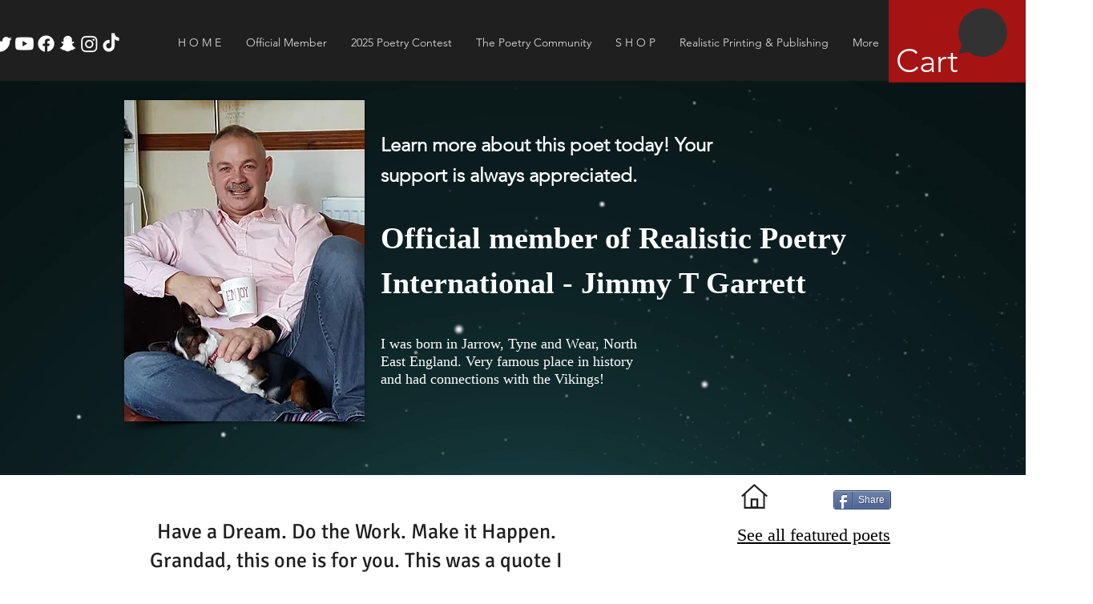

--- FILE ---
content_type: text/html; charset=utf-8
request_url: https://www.google.com/recaptcha/api2/aframe
body_size: 267
content:
<!DOCTYPE HTML><html><head><meta http-equiv="content-type" content="text/html; charset=UTF-8"></head><body><script nonce="Wd_fSE-C4umP9eMHOSkiWA">/** Anti-fraud and anti-abuse applications only. See google.com/recaptcha */ try{var clients={'sodar':'https://pagead2.googlesyndication.com/pagead/sodar?'};window.addEventListener("message",function(a){try{if(a.source===window.parent){var b=JSON.parse(a.data);var c=clients[b['id']];if(c){var d=document.createElement('img');d.src=c+b['params']+'&rc='+(localStorage.getItem("rc::a")?sessionStorage.getItem("rc::b"):"");window.document.body.appendChild(d);sessionStorage.setItem("rc::e",parseInt(sessionStorage.getItem("rc::e")||0)+1);localStorage.setItem("rc::h",'1769116138793');}}}catch(b){}});window.parent.postMessage("_grecaptcha_ready", "*");}catch(b){}</script></body></html>